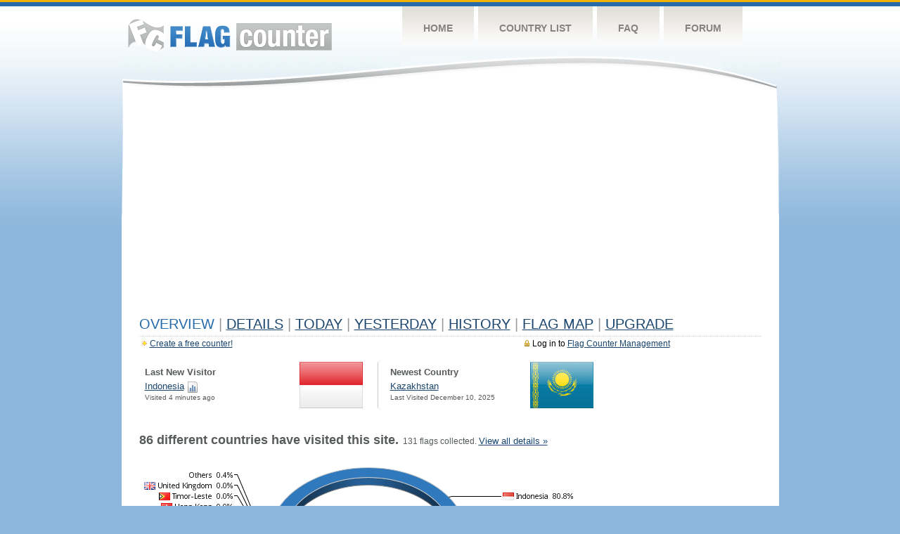

--- FILE ---
content_type: text/html; charset=utf-8
request_url: https://www.google.com/recaptcha/api2/aframe
body_size: 269
content:
<!DOCTYPE HTML><html><head><meta http-equiv="content-type" content="text/html; charset=UTF-8"></head><body><script nonce="WynTNOWOG_JWiqcqbqFPQg">/** Anti-fraud and anti-abuse applications only. See google.com/recaptcha */ try{var clients={'sodar':'https://pagead2.googlesyndication.com/pagead/sodar?'};window.addEventListener("message",function(a){try{if(a.source===window.parent){var b=JSON.parse(a.data);var c=clients[b['id']];if(c){var d=document.createElement('img');d.src=c+b['params']+'&rc='+(localStorage.getItem("rc::a")?sessionStorage.getItem("rc::b"):"");window.document.body.appendChild(d);sessionStorage.setItem("rc::e",parseInt(sessionStorage.getItem("rc::e")||0)+1);localStorage.setItem("rc::h",'1769155106475');}}}catch(b){}});window.parent.postMessage("_grecaptcha_ready", "*");}catch(b){}</script></body></html>